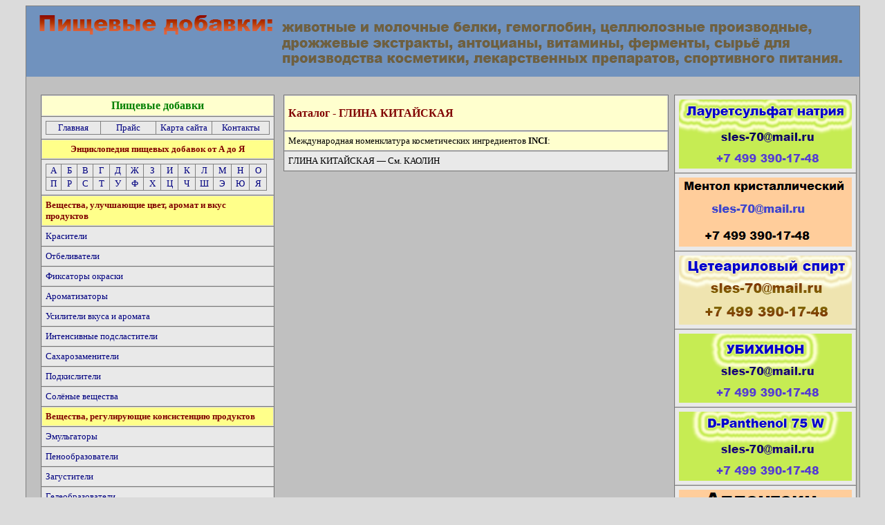

--- FILE ---
content_type: text/html; charset=UTF-8
request_url: https://www.vkus-cvet.ru/glina_kitajskaja_kupit.htm
body_size: 4982
content:
<!DOCTYPE html PUBLIC "-//W3C//DTD XHTML 1.0 Transitional//EN" "http://www.w3.org/TR/xhtml1/DTD/xhtml1-transitional.dtd">
<html xmlns="http://www.w3.org/1999/xhtml">

<head>
<meta http-equiv="Content-Language" content="ru" />
<meta http-equiv="Content-Type" content="text/html; charset=utf-8" />
<title>ГЛИНА КИТАЙСКАЯ купить цена оптом</title>
<style type="text/css">
.style2 {
				border-collapse: collapse;
				border: 1px solid #808080;
				background-color: #C0C0C0;
}
.style10 {
				border: 0 solid #7092BE;
				background-color: #7092BE;
}
.style6 {
				border-left: 0 solid #C0C0C0;
				border-right: 0 solid #808080;
				border-top: 0 solid #C0C0C0;
				border-bottom: 0 solid #808080;
}
.style8 {
				border: 0 solid #808080;
}
.style4 {
				border: 0 solid #DBDBDB;
				background-color: #C0C0C0;
}
.style9 {
				text-align: center;
}
.style7 {
				text-align: center;
				border: 1px solid #7092BE;
				background-color: #7092BE;
}
.style12 {
				border: 0 solid #C0C0C0;
				background-color: #C0C0C0;
}
.style77 {
				border-width: 0;
}
.style79 {
				border: 1px solid #DBDBDB;
				text-align: left;
				background-color: #E9E9E9;
				font-family: "Times New Roman", Times, serif;
				font-size: small;
}
.style80 {
				border: 1px solid #DBDBDB;
				text-align: center;
				background-color: #E9E9E9;
				font-family: "Times New Roman", Times, serif;
				font-size: small;
}
.style82 {
				border-collapse: collapse;
				border: 1px solid #808080;
}
.style83 {
				border: 1px solid #808080;
}
.style84 {
				border: 1px solid #DBDBDB;
				text-align: center;
				background-color: #FFFF8A;
				font-family: "Times New Roman", Times, serif;
				font-size: small;
				color: #800000;
}
.style86 {
				border: 1px solid #DBDBDB;
				text-align: left;
				background-color: #FFFF8A;
				font-family: "Times New Roman", Times, serif;
				font-size: small;
				color: #800000;
}
.style89 {
				border: 1px solid #DBDBDB;
				text-align: center;
				background-color: #FFFFCE;
				font-family: "Times New Roman", Times, serif;
				font-size: medium;
				color: #008000;
}
a:visited {
				color: #000080;
}
a:hover {
				color: #008000;
}
.style90 {
				text-decoration: none;
}
a {
				color: #000080;
}
.style92 {
				border: 1px solid #DBDBDB;
				text-align: left;
				background-color: #FFFFCE;
				font-family: "Times New Roman", Times, serif;
				font-size: small;
}
.style93 {
				border: 1px solid #7092BE;
				background-color: #7092BE;
}
.style94 {
				border: 1px solid #DBDBDB;
				text-align: center;
				background-color: #FFFF8A;
				font-family: "Times New Roman", Times, serif;
				font-size: small;
}
.style97 {
				color: #800000;
}
.style101 {
				border: 1px solid #DBDBDB;
				text-align: left;
				background-color: #FFFFCE;
				font-family: "Times New Roman", Times, serif;
				font-size: small;
				color: #000000;
}
.style102 {
				font-size: medium;
				color: #800000;
}
</style>
<meta name="keywords" content="ГЛИНА КИТАЙСКАЯ купить цена оптом" />
<meta name="description" content="ГЛИНА КИТАЙСКАЯ купить цена оптом" />
</head>

<body style="background-color: #DBDBDB">

<table style="width: 1200px" align="center" class="style2">
				<tr>
								<td colspan="5" class="style10">
								<img src="logo.png" width="1200" height="100" /></td>
				</tr>
				<tr>
								<td class="style6" style="width: 15px; height: 5px;"></td>
								<td class="style6" style="width: 350px; height: 5px;"></td>
								<td class="style6" style="width: 570px; height: 5px;"></td>
								<td class="style6" style="width: 250px; height: 5px;"></td>
								<td class="style6" style="width: 15px; height: 5px;"></td>
				</tr>
				<tr>
								<td class="style8"></td>
								<td class="style4" valign="top">
								<div class="style9">
												&nbsp; 
												<table cellpadding="5" cellspacing="1"  bgcolor="#777777" align="center" style="width: 335px" class="style77">
    <tr>
        <td class="style89">
												<strong>
												Пищевые добавки</strong></td>
    </tr>
    <tr>
        <td class="style80">
												<table style="width: 324px" class="style82">
																<tr>
																				<td class="style83" style="width: 80px"><a href="index.htm" class="style90">Главная</a></td>
																				<td class="style83" style="width: 80px"><a href="Prajs_cena_kupit_pishhevye_dobavki.htm" class="style90">Прайс</a></td>
																				<td class="style83" style="width: 81px"><a href="Sitemap.htm" class="style90">Карта сайта</a></td>
																				<td class="style83" style="width: 81px"><a href="Kontakty_kupit_pishhevye_dobavki_v_moskve.htm" class="style90">Контакты</a></td>
																</tr>
												</table>
		</td>
    </tr>
    <tr>
        <td class="style84">
												<strong>Энциклопедия пищевых 
												добавок от А до Я</strong></td>
    </tr>
	<tr>
        <td class="style80">
												<table style="width: 99%" class="style82">
																<tr>
																				<td class="style83" style="width: 24px"><a href="Jenciklopedija_pishhevyh_dobavok_Agar.htm" class="style90">А</a></td>
																				<td class="style83" style="width: 24px"><a href="Jenciklopedija_pishhevyh_dobavok_Benzoat.htm" class="style90">Б</a></td>
																				<td class="style83" style="width: 24px"><a href="Jenciklopedija_pishhevyh_dobavok_Vanilin.htm" class="style90">В</a></td>
																				<td class="style83" style="width: 25px"><a href="Jenciklopedija_pishhevyh_dobavok_Glutamat_natrija.htm" class="style90">Г</a></td>
																				<td class="style83" style="width: 25px"><a href="Jenciklopedija_pishhevyh_dobavok_Dioksid_titana.htm" class="style90">Д</a></td>
																				<td class="style83" style="width: 25px"><a href="Jenciklopedija_pishhevyh_dobavok_Zhelatin.htm" class="style90">Ж</a></td>
																				<td class="style83" style="width: 25px"><a href="Jenciklopedija_pishhevyh_dobavok_Zelenyj_prochnyj.htm" class="style90">З</a></td>
																				<td class="style83" style="width: 25px"><a href="Jenciklopedija_pishhevyh_dobavok_Izoaskorbat_natrija.htm" class="style90">И</a></td>
																				<td class="style83" style="width: 25px"><a href="Jenciklopedija_pishhevyh_dobavok_Kamed.htm" class="style90">К</a></td>
																				<td class="style83" style="width: 25px"><a href="Jenciklopedija_pishhevyh_dobavok_Laktat.htm" class="style90">Л</a></td>
																				<td class="style83" style="width: 25px"><a href="Jenciklopedija_pishhevyh_dobavok_Molochnaja_kislota.htm" class="style90">М</a></td>
																				<td class="style83" style="width: 25px"><a href="Jenciklopedija_pishhevyh_dobavok_Nitrin_natrija.htm" class="style90">Н</a></td>
																				<td class="style83" style="width: 25px"><a href="Jenciklopedija_pishhevyh_dobavok_Ortofosfarnaja_kislota.htm" class="style90">О</a></td>
																</tr>
																<tr>
																				<td class="style83" style="width: 24px"><a href="Jenciklopedija_pishhevyh_dobavok_Pektin.htm" class="style90">П</a></td>
																				<td class="style83" style="width: 24px"><a href="Jenciklopedija_pishhevyh_dobavok_Reduktony.htm" class="style90">Р</a></td>
																				<td class="style83" style="width: 24px"><a href="Jenciklopedija_pishhevyh_dobavok_Sorbinovaja_kislota.htm" class="style90">С</a></td>
																				<td class="style83" style="width: 25px"><a href="Jenciklopedija_pishhevyh_dobavok_Tary_kamed.htm" class="style90">Т</a></td>
																				<td class="style83" style="width: 25px"><a href="Jenciklopedija_pishhevyh_dobavok_Uksusnaja_kislota.htm" class="style90">У</a></td>
																				<td class="style83" style="width: 25px"><a href="Jenciklopedija_pishhevyh_dobavok_Fosfat.htm" class="style90">Ф</a></td>
																				<td class="style83" style="width: 25px"><a href="Jenciklopedija_pishhevyh_dobavok_Hlorofill.htm" class="style90">Х</a></td>
																				<td class="style83" style="width: 25px"><a href="Jenciklopedija_pishhevyh_dobavok_Celljuloza.htm" class="style90">Ц</a></td>
																				<td class="style83" style="width: 25px"><a href="Jenciklopedija_pishhevyh_dobavok_Chernyj_blestjashhij.htm" class="style90">Ч</a></td>
																				<td class="style83" style="width: 25px"><a href="Jenciklopedija_pishhevyh_dobavok_Shellak.htm" class="style90">Ш</a></td>
																				<td class="style83" style="width: 25px"><a href="Jenciklopedija_pishhevyh_dobavok_Jeritrozin.htm" class="style90">Э</a></td>
																				<td class="style83" style="width: 25px"><a href="Jenciklopedija_pishhevyh_dobavok_Juglon.htm" class="style90">Ю</a></td>
																				<td class="style83" style="width: 25px"><a href="Jenciklopedija_pishhevyh_dobavok_Jablochnaja_kislota.htm" class="style90">Я</a></td>
																</tr>
																</table>
		</td>
    </tr>
    <tr>
        <td class="style86">
												<strong>Вещества, улучшающие 
												цвет, аромат и вкус продуктов</strong></td>
    </tr>
    <tr>
        <td class="style79">
												<a href="Krasiteli_kupit_cena.htm" class="style90">Красители</a></td>
    </tr>
    <tr>
        <td class="style79">
												<a href="Otbelivateli_kupit_cena.htm" class="style90">Отбеливатели</a></td>
    </tr>
    <tr>
        <td class="style79">
												<a href="Fiksatory_okraski_kupit_cena.htm" class="style90">Фиксаторы окраски</a></td>
    </tr>
    <tr>
        <td class="style79">
												<a href="Aromatizatory_kupit_cena.htm" class="style90">Ароматизаторы</a></td>
    </tr>
    <tr>
        <td class="style79">
												<a href="Usiliteli_vkusa_i_aromata_kupit_cena.htm" class="style90">Усилители вкуса и аромата</a></td>
    </tr>
    <tr>
        <td class="style79">
												<a href="Intensivnye_podslastiteli_kupit_cena.htm" class="style90">Интенсивные подсластители</a></td>
    </tr>
    <tr>
        <td class="style79">
												<a href="Saharozameniteli_kupit_cena.htm" class="style90">Сахарозаменители</a></td>
    </tr>
    <tr>
        <td class="style79">
												<a href="Podkisliteli_kupit_cena.htm" class="style90">Подкислители</a></td>
    </tr>
    <tr>
        <td class="style79">
												<a href="Soljonye_veshhestva_kupit_cena.htm" class="style90">Солёные вещества</a></td>
    </tr>
    <tr>
        <td class="style86">
												<strong>Вещества, регулирующие 
												консистенцию продуктов</strong></td>
    </tr>
    <tr>
        <td class="style79">
												<a href="Jemulgatory_kupit_cena.htm" class="style90">Эмульгаторы</a></td>
    </tr>
    <tr>
        <td class="style79">
												<a href="Penoobrazovateli_kupit_cena.htm" class="style90">Пенообразователи</a></td>
    </tr>
    <tr>
        <td class="style79">
												<a href="Zagustiteli_kupit_cena.htm" class="style90">Загустители</a></td>
    </tr>
    <tr>
        <td class="style79">
												<a href="Geleobrazovateli_kupit_cena.htm" class="style90">Гелеобразователи</a></td>
    </tr>
    <tr>
        <td class="style79">
												<a href="Stabilizatory_kupit_cena.htm" class="style90">Стабилизаторы</a></td>
    </tr>
    <tr>
        <td class="style79">
												<a href="Napolniteli_kupit_cena.htm" class="style90">Наполнители</a></td>
    </tr>
    <tr>
        <td class="style86">
												<strong>Вещества, способствующие 
												увеличению сроков годности</strong></td>
    </tr>
    <tr>
        <td class="style79">
												<a href="Konservanty_kupit_cena.htm" class="style90">Консерванты</a></td>
    </tr>
    <tr>
        <td class="style79">
												<a href="Zashhitnye_gazy_kupit_cena.htm" class="style90">Защитные газы</a></td>
    </tr>
    <tr>
        <td class="style79">
												<a href="Antiokisliteli_kupit_cena.htm" class="style90">Антиокислители</a></td>
    </tr>
    <tr>
        <td class="style79">
												<a href="Sinergisty_antiokislitelej_kupit_cena.htm" class="style90">Синергисты антиокислителей</a></td>
    </tr>
    <tr>
        <td class="style79">
												<a href="Uplotniteli_kupit_cena.htm" class="style90">Уплотнители</a></td>
    </tr>
    <tr>
        <td class="style79">
												<a href="Vlagouderzhivajushhie_agenty_kupit_cena.htm" class="style90">Влагоудерживающие агенты</a></td>
    </tr>
    <tr>
        <td class="style79">
												<a href="Antisljozhivajushhie_agenty_kupit_cena.htm" class="style90">Антислёживающие агенты</a></td>
    </tr>
    <tr>
        <td class="style79">
												<a href="Pljonkoobrazovateli_kupit_cena.htm" class="style90">Плёнкообразователи</a></td>
    </tr>
    <tr>
        <td class="style79">
												<a href="Stabilizatory_peny_kupit_cena.htm" class="style90">Стабилизаторы пены</a></td>
    </tr>
    <tr>
        <td class="style79">
												<a href="Stabilizatory_zamutnenija_kupit_cena.htm" class="style90">Стабилизаторы замутнения</a></td>
    </tr>
    <tr>
        <td class="style86">
												<strong>Вещества, ускоряющие и 
												облегчающие ведение 
												технологических процессов</strong></td>
    </tr>
    <tr>
        <td class="style79">
												<a href="Reguljatory_kislotnosti_kupit_cena.htm" class="style90">Регуляторы кислотности</a></td>
    </tr>
    <tr>
        <td class="style79">
												<a href="Jemulgirujushhie_soli_kupit_cena.htm" class="style90">Эмульгирующие соли</a></td>
    </tr>
    <tr>
        <td class="style79">
												<a href="Razryhliteli_kupit_cena.htm" class="style90">Разрыхлители</a></td>
    </tr>
    <tr>
        <td class="style79">
												<a href="Nositeli_rastvoriteli_razbaviteli_kupit_cena.htm" class="style90">Носители, растворители, 
												разбавители</a></td>
    </tr>
    <tr>
        <td class="style79">
												<a href="Sredstva_dlja_kapsulirovanija_kupit_cena.htm" class="style90">Средства для капсулирования</a></td>
    </tr>
    <tr>
        <td class="style79">
												<a href="Sredstva_dlja_tabletirovanija_kupit_cena.htm" class="style90">Средства для таблетирования</a></td>
    </tr>
    <tr>
        <td class="style79">
												<a href="Razdeliteli_kupit_cena.htm" class="style90">Разделители</a></td>
    </tr>
    <tr>
        <td class="style79">
												<a href="Penogasiteli_i_antivspenivajushhie_agenty_kupit_cena.htm" class="style90">Пеногасители и антивспенивающие 
												агенты</a></td>
    </tr>
    <tr>
        <td class="style79">
												<a href="Uluchshiteli_hlebopekarnye_kupit_cena.htm" class="style90">Улучшители хлебопекарные</a></td>
    </tr>
    <tr>
        <td class="style79">
												<a href="Propellenty_kupit_cena.htm" class="style90">Пропелленты</a></td>
    </tr>
    <tr>
        <td class="style79">
												<a href="Dispergirujushhie_agenty_kupit_cena.htm" class="style90">Диспергирующие агенты</a></td>
    </tr>
    <tr>
        <td class="style86">
												<strong>Вспомогательные 
												материалы</strong></td>
    </tr>
    <tr>
        <td class="style79">
												<a href="Osushiteli_kupit_cena.htm" class="style90">Осушители</a></td>
    </tr>
    <tr>
        <td class="style79">
												<a href="Veshhestva_oblegchajushhie_filtrovanie_kupit_cena.htm" class="style90">Вещества, облегчающие 
												фильтрование</a></td>
    </tr>
    <tr>
        <td class="style79">
												<a href="Jekstragenty_kupit_cena.htm" class="style90">Экстрагенты</a></td>
    </tr>
    <tr>
        <td class="style79">
												<a href="Katalizatory_gidroliza_i_inversii_kupit_cena.htm" class="style90">Катализаторы гидролиза и 
												инверсии</a></td>
    </tr>
    <tr>
        <td class="style79">
												<a href="Ohlazhdajushhie_i_zamorazhivajushhie_agenty_kupit_cena.htm" class="style90">Охлаждающие и замораживающие 
												агенты</a></td>
    </tr>
    <tr>
        <td class="style79">
												<a href="Veshhestva_sposobstvujushhie_zhiznedejatelnosti_poleznyh_mikroorganizmov_kupit_cena.htm" class="style90">Вещества, способствующие 
												жизнедеятельности полезных 
												микроорганизмов</a></td>
    </tr>
    <tr>
        <td class="style79">
												<a href="Katalizatory_kupit_cena.htm" class="style90">Катализаторы</a></td>
    </tr>
    <tr>
        <td class="style79">
												<a href="Fermenty_i_fermentnye_preparaty_kupit_cena.htm" class="style90">Ферменты и ферментные препараты</a></td>
    </tr>
    <tr>
        <td class="style79">
												<a href="Sredstva_dlja_snjatija_kozhicy_s_plodov_kupit_cena.htm" class="style90">Средства для снятия кожицы с 
												плодов</a></td>
    </tr>
    <tr>
        <td class="style84">
												<strong>Энциклопедия пищевых 
												добавок от А до Я</strong></td>
    </tr>
    <tr>
        <td class="style80">
												<table style="width: 99%" class="style82">
																<tr>
																				<td class="style83" style="width: 24px"><a href="Jenciklopedija_pishhevyh_dobavok_Agar.htm" class="style90">А</a></td>
																				<td class="style83" style="width: 24px"><a href="Jenciklopedija_pishhevyh_dobavok_Benzoat.htm" class="style90">Б</a></td>
																				<td class="style83" style="width: 24px"><a href="Jenciklopedija_pishhevyh_dobavok_Vanilin.htm" class="style90">В</a></td>
																				<td class="style83" style="width: 25px"><a href="Jenciklopedija_pishhevyh_dobavok_Glutamat_natrija.htm" class="style90">Г</a></td>
																				<td class="style83" style="width: 25px"><a href="Jenciklopedija_pishhevyh_dobavok_Dioksid_titana.htm" class="style90">Д</a></td>
																				<td class="style83" style="width: 25px"><a href="Jenciklopedija_pishhevyh_dobavok_Zhelatin.htm" class="style90">Ж</a></td>
																				<td class="style83" style="width: 25px"><a href="Jenciklopedija_pishhevyh_dobavok_Zelenyj_prochnyj.htm" class="style90">З</a></td>
																				<td class="style83" style="width: 25px"><a href="Jenciklopedija_pishhevyh_dobavok_Izoaskorbat_natrija.htm" class="style90">И</a></td>
																				<td class="style83" style="width: 25px"><a href="Jenciklopedija_pishhevyh_dobavok_Kamed.htm" class="style90">К</a></td>
																				<td class="style83" style="width: 25px"><a href="Jenciklopedija_pishhevyh_dobavok_Laktat.htm" class="style90">Л</a></td>
																				<td class="style83" style="width: 25px"><a href="Jenciklopedija_pishhevyh_dobavok_Molochnaja_kislota.htm" class="style90">М</a></td>
																				<td class="style83" style="width: 25px"><a href="Jenciklopedija_pishhevyh_dobavok_Nitrin_natrija.htm" class="style90">Н</a></td>
																				<td class="style83" style="width: 25px"><a href="Jenciklopedija_pishhevyh_dobavok_Ortofosfarnaja_kislota.htm" class="style90">О</a></td>
																</tr>
																<tr>
																				<td class="style83" style="width: 24px"><a href="Jenciklopedija_pishhevyh_dobavok_Pektin.htm" class="style90">П</a></td>
																				<td class="style83" style="width: 24px"><a href="Jenciklopedija_pishhevyh_dobavok_Reduktony.htm" class="style90">Р</a></td>
																				<td class="style83" style="width: 24px"><a href="Jenciklopedija_pishhevyh_dobavok_Sorbinovaja_kislota.htm" class="style90">С</a></td>
																				<td class="style83" style="width: 25px"><a href="Jenciklopedija_pishhevyh_dobavok_Tary_kamed.htm" class="style90">Т</a></td>
																				<td class="style83" style="width: 25px"><a href="Jenciklopedija_pishhevyh_dobavok_Uksusnaja_kislota.htm" class="style90">У</a></td>
																				<td class="style83" style="width: 25px"><a href="Jenciklopedija_pishhevyh_dobavok_Fosfat.htm" class="style90">Ф</a></td>
																				<td class="style83" style="width: 25px"><a href="Jenciklopedija_pishhevyh_dobavok_Hlorofill.htm" class="style90">Х</a></td>
																				<td class="style83" style="width: 25px"><a href="Jenciklopedija_pishhevyh_dobavok_Celljuloza.htm" class="style90">Ц</a></td>
																				<td class="style83" style="width: 25px"><a href="Jenciklopedija_pishhevyh_dobavok_Chernyj_blestjashhij.htm" class="style90">Ч</a></td>
																				<td class="style83" style="width: 25px"><a href="Jenciklopedija_pishhevyh_dobavok_Shellak.htm" class="style90">Ш</a></td>
																				<td class="style83" style="width: 25px"><a href="Jenciklopedija_pishhevyh_dobavok_Jeritrozin.htm" class="style90">Э</a></td>
																				<td class="style83" style="width: 25px"><a href="Jenciklopedija_pishhevyh_dobavok_Juglon.htm" class="style90">Ю</a></td>
																				<td class="style83" style="width: 25px"><a href="Jenciklopedija_pishhevyh_dobavok_Jablochnaja_kislota.htm" class="style90">Я</a></td>
																</tr>
																</table>
		</td>
    </tr>
	<tr>
        <td class="style94">
												<strong><span class="style97">Энциклопедия 
												специй и пряностей от А до Я</span></strong></td>
    </tr>
	<tr>
        <td class="style80">
												<table style="width: 99%" class="style82">
																<tr>
																				<td class="style83" style="width: 24px"><a href="Jenciklopedija_specij_i_prjanostej_Asafetida.htm" class="style90">А</a></td>
																				<td class="style83" style="width: 24px"><a href="Jenciklopedija_specij_i_prjanostej_Badjan.htm" class="style90">Б</a></td>
																				<td class="style83" style="width: 24px"><a href="Jenciklopedija_specij_i_prjanostej_Vanil.htm.htm" class="style90">В</a></td>
																				<td class="style83" style="width: 25px"><a href="Jenciklopedija_specij_i_prjanostej_Gvozdika.htm" class="style90">Г</a></td>
																				<td class="style83" style="width: 25px"><a href="Jenciklopedija_specij_i_prjanostej_Dushistyj_perec.htm" class="style90">Д</a></td>
																				<td class="style83" style="width: 25px"><a href="Jenciklopedija_specij_i_prjanostej_Zheruha.htm" class="style90">Ж</a></td>
																				<td class="style83" style="width: 25px"><a href="Jenciklopedija_specij_i_prjanostej_Zira.htm" class="style90">З</a></td>
																				<td class="style83" style="width: 25px"><a href="Jenciklopedija_specij_i_prjanostej_Imbir.htm" class="style90">И</a></td>
																				<td class="style83" style="width: 25px"><a href="Jenciklopedija_specij_i_prjanostej_Kardamon.htm" class="style90">К</a></td>
																				<td class="style83" style="width: 25px"><a href="Jenciklopedija_specij_i_prjanostej_Lavr.htm" class="style90">Л</a></td>
																				<td class="style83" style="width: 25px"><a href="Jenciklopedija_specij_i_prjanostej_Muskatnyj_oreh.htm" class="style90">М</a></td>
																				<td class="style83" style="width: 25px"><a href="Jenciklopedija_specij_i_prjanostej_Nigella.htm" class="style90">Н</a></td>
																				<td class="style83" style="width: 25px"><a href="Jenciklopedija_specij_i_prjanostej_Oregano.htm" class="style90">О</a></td>
																</tr>
																<tr>
																				<td class="style83" style="width: 24px"><a href="Jenciklopedija_specij_i_prjanostej_Perec.htm" class="style90">П</a></td>
																				<td class="style83" style="width: 24px"><a href="Jenciklopedija_specij_i_prjanostej_Rozmarin.htm" class="style90">Р</a></td>
																				<td class="style83" style="width: 24px"><a href="Jenciklopedija_specij_i_prjanostej_Selderej.htm" class="style90">С</a></td>
																				<td class="style83" style="width: 25px"><a href="Jenciklopedija_specij_i_prjanostej_Timjan.htm" class="style90">Т</a></td>
																				<td class="style83" style="width: 25px"><a href="Jenciklopedija_specij_i_prjanostej_Ukrop.htm" class="style90">У</a></td>
																				<td class="style83" style="width: 25px"><a href="Jenciklopedija_specij_i_prjanostej_Fenugrek.htm" class="style90">Ф</a></td>
																				<td class="style83" style="width: 25px"><a href="Jenciklopedija_specij_i_prjanostej_Hren.htm" class="style90">Х</a></td>
																				<td class="style83" style="width: 25px"><a href="Jenciklopedija_specij_i_prjanostej_Cedra.htm" class="style90">Ц</a></td>
																				<td class="style83" style="width: 25px"><a href="Jenciklopedija_specij_i_prjanostej_Chaber.htm" class="style90">Ч</a></td>
																				<td class="style83" style="width: 25px"><a href="Jenciklopedija_specij_i_prjanostej_Shalfej.htm" class="style90">Ш</a></td>
																				<td class="style83" style="width: 25px"><a href="Jenciklopedija_specij_i_prjanostej_JeSTRAGON.htm" class="style90">Э</a></td>
																				<td class="style83" style="width: 25px"><a href="Jenciklopedija_specij_i_prjanostej_Juri.htm" class="style90">Ю</a></td>
																				<td class="style83" style="width: 25px"><a href="Jenciklopedija_specij_i_prjanostej_Jagody_mozhzhevelnika.htm" class="style90">Я</a></td>
																</tr>
																</table>
		</td>
    </tr>
	<tr>
        <td class="style94">
												<strong><span class="style97">Энциклопедия 
												лекарственных растений от А до Я</span></strong></td>
    </tr>
	<tr>
        <td class="style80">
												<table style="width: 99%" class="style82">
																<tr>
																				<td class="style83" style="width: 24px"><a href="Jenciklopedija_lekarstvennyh_rastenij_Abrikos.htm" class="style90">А</a></td>
																				<td class="style83" style="width: 24px"><a href="Jenciklopedija_lekarstvennyh_rastenij_Baklazhan.htm" class="style90">Б</a></td>
																				<td class="style83" style="width: 24px"><a href="Jenciklopedija_lekarstvennyh_rastenij_Valeriana.htm" class="style90">В</a></td>
																				<td class="style83" style="width: 25px"><a href="Jenciklopedija_lekarstvennyh_rastenij_Galega.htm" class="style90">Г</a></td>
																				<td class="style83" style="width: 25px"><a href="Jenciklopedija_lekarstvennyh_rastenij_Devjasil.htm" class="style90">Д</a></td>
																				<td class="style83" style="width: 25px"><a href="Jenciklopedija_lekarstvennyh_rastenij_Zhenshen.htm" class="style90">Ж</a></td>
																				<td class="style83" style="width: 25px"><a href="Jenciklopedija_lekarstvennyh_rastenij_Zveroboj.htm" class="style90">З</a></td>
																				<td class="style83" style="width: 25px"><a href="Jenciklopedija_lekarstvennyh_rastenij_Iva.htm" class="style90">И</a></td>
																				<td class="style83" style="width: 25px"><a href="Jenciklopedija_lekarstvennyh_rastenij_Kalendula.htm" class="style90">К</a></td>
																				<td class="style83" style="width: 25px"><a href="Jenciklopedija_lekarstvennyh_rastenij_Lavanda.htm" class="style90">Л</a></td>
																				<td class="style83" style="width: 25px"><a href="Jenciklopedija_lekarstvennyh_rastenij_Malina.htm" class="style90">М</a></td>
																				<td class="style83" style="width: 25px"><a href="Jenciklopedija_lekarstvennyh_rastenij_Nasturcija.htm" class="style90">Н</a></td>
																				<td class="style83" style="width: 25px"><a href="Jenciklopedija_lekarstvennyh_rastenij_Oduvanchik.htm" class="style90">О</a></td>
																</tr>
																<tr>
																				<td class="style83" style="width: 24px"><a href="Jenciklopedija_lekarstvennyh_rastenij_Paslen.htm" class="style90">П</a></td>
																				<td class="style83" style="width: 24px"><a href="Jenciklopedija_lekarstvennyh_rastenij_Reven.htm" class="style90">Р</a></td>
																				<td class="style83" style="width: 24px"><a href="Jenciklopedija_lekarstvennyh_rastenij_Svekla.htm" class="style90">С</a></td>
																				<td class="style83" style="width: 25px"><a href="Jenciklopedija_lekarstvennyh_rastenij_Tatarnik.htm" class="style90">Т</a></td>
																				<td class="style83" style="width: 25px"><a href="Jenciklopedija_lekarstvennyh_rastenij_Ukrop.htm" class="style90">У</a></td>
																				<td class="style83" style="width: 25px"><a href="Jenciklopedija_lekarstvennyh_rastenij_Fasol.htm" class="style90">Ф</a></td>
																				<td class="style83" style="width: 25px"><a href="Jenciklopedija_lekarstvennyh_rastenij_Hvoshh.htm" class="style90">Х</a></td>
																				<td class="style83" style="width: 25px"><a href="Jenciklopedija_lekarstvennyh_rastenij_Cikorij.htm" class="style90">Ц</a></td>
																				<td class="style83" style="width: 25px"><a href="Jenciklopedija_lekarstvennyh_rastenij_Chabrec.htm" class="style90">Ч</a></td>
																				<td class="style83" style="width: 25px"><a href="Jenciklopedija_lekarstvennyh_rastenij_Shalfej.htm" class="style90">Ш</a></td>
																				<td class="style83" style="width: 25px"><a href="Jenciklopedija_lekarstvennyh_rastenij_Jevkalipt.htm" class="style90">Э</a></td>
																				<td class="style83" style="width: 25px"><a href="Jenciklopedija_lekarstvennyh_rastenij_Jua.htm" class="style90">Ю</a></td>
																				<td class="style83" style="width: 25px"><a href="Jenciklopedija_lekarstvennyh_rastenij_Jatryshnik.htm" class="style90">Я</a></td>
																</tr>
																</table>
		</td>
    </tr>
	<tr>
        <td class="style94">
												<strong><span class="style97">Энциклопедия 
												ингредиентов для косметики и 
												парфюмерии от А до Я</span></strong></td>
    </tr>
	<tr>
        <td class="style80">
												<table style="width: 99%" class="style82">
																<tr>
																				<td class="style83" style="width: 24px"><a href="ingredienty_dlja_kosmetiki_a_kupit.htm" class="style90">А</a></td>
																				<td class="style83" style="width: 24px"><a href="ingredienty_dlja_kosmetiki_b_kupit.htm" class="style90">Б</a></td>
																				<td class="style83" style="width: 24px"><a href="ingredienty_dlja_kosmetiki_v_kupit.htm" class="style90">В</a></td>
																				<td class="style83" style="width: 25px"><a href="ingredienty_dlja_kosmetiki_g_kupit.htm" class="style90">Г</a></td>
																				<td class="style83" style="width: 25px"><a href="ingredienty_dlja_kosmetiki_d_kupit.htm" class="style90">Д</a></td>
																				<td class="style83" style="width: 25px"><a href="ingredienty_dlja_kosmetiki_zh_kupit.htm" class="style90">Ж</a></td>
																				<td class="style83" style="width: 25px"><a href="ingredienty_dlja_kosmetiki_z_kupit.htm" class="style90">З</a></td>
																				<td class="style83" style="width: 25px"><a href="ingredienty_dlja_kosmetiki_i_kupit.htm" class="style90">И</a></td>
																				<td class="style83" style="width: 25px"><a href="ingredienty_dlja_kosmetiki_k_kupit.htm" class="style90">К</a></td>
																				<td class="style83" style="width: 25px"><a href="ingredienty_dlja_kosmetiki_l_kupit.htm" class="style90">Л</a></td>
																				<td class="style83" style="width: 25px"><a href="ingredienty_dlja_kosmetiki_m_kupit.htm" class="style90">М</a></td>
																				<td class="style83" style="width: 25px"><a href="ingredienty_dlja_kosmetiki_n_kupit.htm" class="style90">Н</a></td>
																				<td class="style83" style="width: 25px"><a href="ingredienty_dlja_kosmetiki_o_kupit.htm" class="style90">О</a></td>
																</tr>
																<tr>
																				<td class="style83" style="width: 24px"><a href="ingredienty_dlja_kosmetiki_p_kupit.htm" class="style90">П</a></td>
																				<td class="style83" style="width: 24px"><a href="ingredienty_dlja_kosmetiki_r_kupit.htm" class="style90">Р</a></td>
																				<td class="style83" style="width: 24px"><a href="ingredienty_dlja_kosmetiki_s_kupit.htm" class="style90">С</a></td>
																				<td class="style83" style="width: 25px"><a href="ingredienty_dlja_kosmetiki_t_kupit.htm" class="style90">Т</a></td>
																				<td class="style83" style="width: 25px"><a href="ingredienty_dlja_kosmetiki_u_kupit.htm" class="style90">У</a></td>
																				<td class="style83" style="width: 25px"><a href="ingredienty_dlja_kosmetiki_f_kupit.htm" class="style90">Ф</a></td>
																				<td class="style83" style="width: 25px"><a href="ingredienty_dlja_kosmetiki_h_kupit.htm" class="style90">Х</a></td>
																				<td class="style83" style="width: 25px"><a href="ingredienty_dlja_kosmetiki_c_kupit.htm" class="style90">Ц</a></td>
																				<td class="style83" style="width: 25px"><a href="ingredienty_dlja_kosmetiki_ch_kupit.htm" class="style90">Ч</a></td>
																				<td class="style83" style="width: 25px"><a href="ingredienty_dlja_kosmetiki_sh_kupit.htm" class="style90">Ш</a></td>
																				<td class="style83" style="width: 25px"><a href="ingredienty_dlja_kosmetiki_je_kupit.htm" class="style90">Э</a></td>
																				<td class="style83" style="width: 25px"><a href="ingredienty_dlja_kosmetiki_ju_kupit.htm" class="style90">Ю</a></td>
																				<td class="style83" style="width: 25px"><a href="ingredienty_dlja_kosmetiki_ja_kupit.htm" class="style90">Я</a></td>
																</tr>
																</table>
					</td>
    </tr>
	<tr>
        <td class="style80">
												<table style="width: 324px" class="style82">
																<tr>
																				<td class="style83" style="width: 80px"><a href="index.htm" class="style90">Главная</a></td>
																				<td class="style83" style="width: 80px"><a href="Prajs_cena_kupit_pishhevye_dobavki.htm" class="style90">Прайс</a></td>
																				<td class="style83" style="width: 81px"><a href="Sitemap.htm" class="style90">Карта сайта</a></td>
																				<td class="style83" style="width: 81px"><a href="Kontakty_kupit_pishhevye_dobavki_v_moskve.htm" class="style90">Контакты</a></td>
																</tr>
												</table>
		</td>
    </tr>
	<tr>
        <td class="style94">
												&nbsp;</td>
    </tr>
    </table>

								</div>
								</td>
								<td class="style12" valign="top">
								<div class="style9">
												&nbsp;<table cellpadding="5" cellspacing="1"  bgcolor="#777777" align="center" style="width: 98%">
    <tr>
        <td class="style92">
												<h1 class="style102"><strong>
												Каталог - </strong>ГЛИНА 
												КИТАЙСКАЯ</h1>
		</td>
    </tr>
    <tr>
        <td class="style101">
												Международная 
												номенклатура косметических 
												ингредиентов <strong>INCI</strong>: 
												</td>
    </tr>
    <tr>
        <td class="style79">
												ГЛИНА КИТАЙСКАЯ — См. КАОЛИН<br />
												</td>
    </tr>
    </table>

								</div>
								<div class="style9">
												&nbsp;<br />
&nbsp;</div>
								</td>
								<td class="style4" valign="top">
								<div class="style9">
												&nbsp;<table cellpadding="5" cellspacing="1"  bgcolor="#777777" align="center" style="width: 98%" class="style77">
    <tr>
        <td class="style80">
												<img src="tr1020.png" width="250" height="100" /></td>
    </tr>
    <tr>
        <td class="style80">
												<img src="tr1021.png" width="250" height="100" /></td>
    </tr>
    <tr>
        <td class="style80">
												<img src="tr1022.png" width="250" height="100" /></td>
    </tr>
    <tr>
        <td class="style80">
												<img src="tr1023.png" width="250" height="100" /></td>
    </tr>
    <tr>
        <td class="style80">
												<img src="tr1024.png" width="250" height="100" /></td>
    </tr>
    <tr>
        <td class="style80">
												<img src="tr1025.png" width="250" height="100" /></td>
    </tr>
    <tr>
        <td class="style80">
												<img src="tr1026.png" width="250" height="100" /></td>
    </tr>
    <tr>
        <td class="style80">
												<img src="tr1027.png" width="250" height="100" /></td>
    </tr>
    <tr>
        <td class="style80">
												<img src="tr1028.png" width="250" height="100" /></td>
    </tr>
    <tr>
        <td class="style80">
												<img src="tr1029.png" width="250" height="100" /></td>
    </tr>
    <tr>
        <td class="style80">
												<img src="tr1030.png" width="250" height="100" /></td>
    </tr>
    <tr>
        <td class="style80">
												<img src="tr1031.png" width="250" height="100" /></td>
    </tr>
    <tr>
        <td class="style80">
												<img src="tr1032.png" width="250" height="100" /></td>
    </tr>
    <tr>
        <td class="style80">
												<img src="tr1033.png" width="250" height="100" /></td>
    </tr>
    <tr>
        <td class="style80">
												<img src="tr1034.png" width="250" height="100" /></td>
    </tr>
    <tr>
        <td class="style80">
												<img src="tr1035.png" width="250" height="100" /></td>
    </tr>
    <tr>
        <td class="style80">
												<img src="tr1036.png" width="250" height="100" /></td>
    </tr>
    <tr>
        <td class="style80">
												<img src="tr1037.png" width="250" height="100" /></td>
    </tr>
    </table>

								</div>
								<div class="style9">
												&nbsp;<br />
&nbsp;</div>
								</td>
								<td class="style6"></td>
				</tr>
				<tr>
								<td class="style93">&nbsp;</td>
								<td class="style93"><!-- Rating@Mail.ru counter -->
<script type="text/javascript">//<![CDATA[
(function(w,n,d,r,s){d.write('<div><a href="http://top.mail.ru/jump?from=2809333"><img src="'+
('https:'==d.location.protocol?'https:':'http:')+'//top-fwz1.mail.ru/counter?id=2809333;t=130;js=13'+
((r=d.referrer)?';r='+escape(r):'')+((s=w.screen)?';s='+s.width+'*'+s.height:'')+';_='+Math.random()+
'" style="border:0;" height="40" width="88" alt="Рейтинг@Mail.ru" /><\/a><\/div>');})(window,navigator,document);//]]>
</script></span></span></div>
																<noscript><span class="style8"><div><a href="http://top.mail.ru/jump?from=2809333">
<img src="//top-fwz1.mail.ru/counter?id=2809333;t=130;js=na" style="border:0;"
height="40" width="88" alt="Рейтинг@Mail.ru" /></a></div></span></noscript>
<!-- //Rating@Mail.ru counter --></td>
</td>
								<td class="style7" colspan="3">
								<img src="logo2.png" width="837" height="100" /></td>
				</tr>
</table>

</body>

</html>
